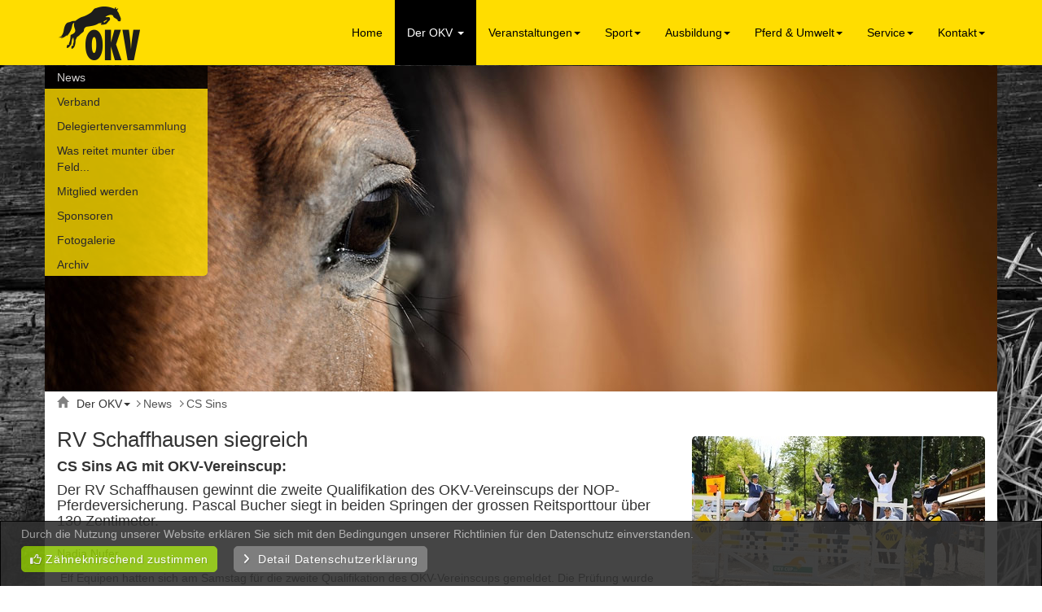

--- FILE ---
content_type: text/html
request_url: https://www.okv.ch/okv/news/detail.asp?IDinfo=1314
body_size: 24148
content:
<!DOCTYPE html>


<html lang="de">
	<head>
		<meta charset="utf-8" />    
		<meta http-equiv="X-UA-Compatible" content="IE=edge">
		<meta name="viewport" content="width=device-width, initial-scale=1">
		<meta name="robots" content="index, follow" />
		<meta name="description" content="CS Sins">
				<link rel="icon" type="image/vnd.microsoft.icon" href="../../favicon.png" />
		<link rel="shortcut icon" type="image/vnd.microsoft.icon" href="../../favicon.png" />
		<link rel="apple-touch-icon" href="../../favicon.png" /> 
		<title>CS Sins</title>
		<link href="/css/myStyle04.css" rel="stylesheet" type="text/css" >
		<link rel="stylesheet" href="../../jquery/layerslider/css/layerslider.css" type="text/css">
		
		<link rel="stylesheet" href="/files/fa6/css/all.css" type="text/css" />
		
		<link rel="stylesheet" href="../../jquery/css/jquery-ui.min.css" />
		<script type="text/javascript" src="../../jquery/jquery.min.js"></script> 
		<script type="text/javascript" src="../../jquery/jquery-ui.min.js"></script>
		<script type="text/javascript" src="../../jquery/jquery.ui.datepicker-de-CH.js"></script>
		
		<link rel="stylesheet" type="text/css" href="../../jquery/fresco/css/fresco/fresco.css" />
		<script type="text/javascript" src="../../jquery/fresco/js/fresco/fresco.js"></script>
		

		<script type="text/javascript" src="../../jquery/tipped/js/tipped.js"></script>
		<link rel="stylesheet" type="text/css" href="../../jquery/tipped/css/tipped.css" />
		<script type="text/javascript" src="../../inc/hiddenMail.js"></script>

					<!--[if lt IE 9]>
			<script type="text/javascript" src="../../jquery/lightview/js/excanvas/excanvas.js"></script>
		<![endif]-->
		<script type="text/javascript" src="../../jquery/lightview/js/spinners/spinners.min.js"></script>
		<script type="text/javascript" src="../../jquery/lightview/js/lightview/lightview.js"></script>
		<link rel="stylesheet" type="text/css" href="../../jquery/lightview/css/lightview.css" />
		

		
		<script type="text/javascript"> 	 
				 $(document).ready(function() {
				 

					  $('a.totop').hide();
					  $(window).scroll(function(){
					    var value = 200;
					    var scrolling = $(window).scrollTop();
					    if (scrolling > value) {
					      $('a.totop').fadeIn();
					    } else {
					      $('a.totop').fadeOut();
					    }
					  });
					  $('a.totop').click(function(){
					    $('html, body').animate({scrollTop:'0px'}, 600);
					    return false;
					  });
				});
				
			</script>	
			
		<script type="text/javascript">
			var maxInterval = 100;
			var curInterval = 1;
			var longInterval = 1000 * 60 * 1; //milliseconds
			$(document).ready(function(){
				objInterval = setInterval(function(){
					if (curInterval > maxInterval){
						clearInterval(objInterval);
					} else {
						$.get('../../inc/ajaxTimedRequest.asp?myPass=');
						curInterval++;
					}
				}, longInterval); 		
			});
	</script>	

			
	<link href="../../bootstrap/css/bootstrap.min.css" rel="stylesheet">
	 <script src="../../bootstrap/js/bootstrap.min.js"></script>		
	</head>
	<body>
		<div class="navbar navbar-default navbar-fixed-top" role="navigation" style="margin-top:0px; border:0px; background-color:#ffdd00; ">
    <div class="container">
        <div class="navbar-header">
            <button type="button" class="navbar-toggle" data-toggle="collapse" data-target=".navbar-menubuilder"><span class="sr-only">Toggle navigation</span>
            
					<span style="width:60px;float:left; color:#101010;">Menue</span>
					<span style="background-color:#101010;float:right;clear:right" class="icon-bar"></span>
		            <span style="background-color:#101010;float:right;clear:right" class="icon-bar"></span>
		            <span style="background-color:#101010;float:right;clear:right" class="icon-bar"></span>
	           

            </button>
            
              <a href="../../home/intro"><img style="margin-left:0px;margin-right:20px;" title="Logo Verband Ostschweizerischer Kavalliere- und Reitvereine" alt="Logo Verband Ostschweizerischer Kavalliere- und Reitvereine" src="../../images/logo-okv.png"></a>

        </div>
        <div class="collapse navbar-collapse navbar-menubuilder"  style="background-color:#ffdd00;">
        
        
        
            <ul class="nav navbar-nav navbar-right">
            
            
            <li ><a  href="../../home/intro">Home</a></li>
					<li  class="active dropdown"><a  class="dropdown-toggle" data-toggle="dropdown" role="button" aria-haspopup="true" aria-expanded="false"  href="#">Der OKV <span class="caret"></span></a><ul class="dropdown-menu">
						<li>
						
						<a  href="../../okv/news">News</a>
						</li>
						
						<li>
						
						<a  href="../../okv/verband">Verband</a>
						</li>
						
						<li>
						
						<a  href="../../okv/delegiertenversammlung">Delegiertenversammlung</a>
						</li>
						
						<li>
						
						<a  href="../../okv/wasreitet">Was reitet munter über Feld...</a>
						</li>
						
						<li>
						
						<a  href="../../okv/mitgliedschaft">Mitglied werden</a>
						</li>
						
						<li>
						
						<a  href="../../okv/sponsoren">Sponsoren</a>
						</li>
						
						<li>
						
						<a  href="../../okv/fotogalerie">Fotogalerie</a>
						</li>
						
						<li>
						
						<a  href="../../okv/archiv">Archiv</a>
						</li>
						</ul> </li><li class="dropdown"><a  class="dropdown-toggle" data-toggle="dropdown" role="button" aria-haspopup="true" aria-expanded="false"  href="#">Veranstaltungen<span class="caret"></span></a><ul class="dropdown-menu">
						<li>
						
						<a  href="../../veranstaltungen/okv">OKV</a>
						</li>
						
						<li>
						
						<a  href="../../veranstaltungen/svps">Swiss Equestrian</a>
						</li>
						
						<li>
						
						<a  href="../../veranstaltungen/interneanlaesse">Vereinsinterne Anlässe</a>
						</li>
						</ul> </li><li class="dropdown"><a  class="dropdown-toggle" data-toggle="dropdown" role="button" aria-haspopup="true" aria-expanded="false"  href="#">Sport<span class="caret"></span></a><ul class="dropdown-menu">
						<li>
						
						<a  href="../../pferdesport/meisterschaften">Meisterschaften</a>
						</li>
						
						<li>
						
						<a  href="../../pferdesport/springen">Springen</a>
						</li>
						
						<li>
						
						<a  href="../../pferdesport/dressur">Dressur</a>
						</li>
						
						<li>
						
						<a  href="../../pferdesport/fahren">Fahren</a>
						</li>
						
						<li>
						
						<a  href="../../pferdesport/concourscomplet">Concours Complet</a>
						</li>
						
						<li>
						
						<a  href="../../pferdesport/western">Western</a>
						</li>
						
						<li>
						
						<a  href="../../pferdesport/endurance">Endurance</a>
						</li>
						
						<li>
						
						<a  href="../../pferdesport/freizeit">Freizeit</a>
						</li>
						
						<li>
						
						<a  href="../../pferdesport/vierkampf">Vierkampf</a>
						</li>
						
						<li>
						
						<a  href="../../pferdesport/voltige">Voltige</a>
						</li>
						
						<li>
						
						<a  href="../../pferdesport/zucht">Pferdezucht</a>
						</li>
						</ul> </li><li class="dropdown"><a  class="dropdown-toggle" data-toggle="dropdown" role="button" aria-haspopup="true" aria-expanded="false"  href="#">Ausbildung<span class="caret"></span></a><ul class="dropdown-menu">
						<li>
						
						<a  href="../../ausbildung/kurse">Kurse</a>
						</li>
						
						<li>
						
						<a  href="../../ausbildung/sportverbaende">Kurse kantonaler Sportverbände</a>
						</li>
						
						<li>
						
						<a  href="../../ausbildung/vt-ausbildung">VT-Ausbildung</a>
						</li>
						
						<li>
						
						<a  href="../../ausbildung/j-s-kurse">Ausbildung J+S Leiter Kindersport</a>
						</li>
						
						<li>
						
						<a  href="../../ausbildung/newcomers">Newcomers</a>
						</li>
						
						<li>
						
						<a  href="../../ausbildung/reiten-lernen">Reiten lernen</a>
						</li>
						</ul> </li><li class="dropdown"><a  class="dropdown-toggle" data-toggle="dropdown" role="button" aria-haspopup="true" aria-expanded="false"  href="#">Pferd & Umwelt<span class="caret"></span></a><ul class="dropdown-menu">
						<li>
						
						<a  href="../../pferdumwelt/einleitung">Einleitung & Kontakte</a>
						</li>
						
						<li>
						
						<a  href="../../pferdumwelt/reitervereinigungen">Reitervereinigungen</a>
						</li>
						
						<li>
						
						<a  href="../../pferdumwelt/reitwegverantwortliche">Reitwegverantwortliche</a>
						</li>
						
						<li>
						
						<a  href="../../pferdumwelt/okvschilder">OKV-Schilder</a>
						</li>
						
						<li>
						
						<a  href="../../pferdumwelt/wissenswertes">Wissenswertes</a>
						</li>
						
						<li>
						
						<a  href="../../pferdumwelt/begegnungen">Begegnungen mit Pferden</a>
						</li>
						</ul> </li><li class="dropdown"><a  class="dropdown-toggle" data-toggle="dropdown" role="button" aria-haspopup="true" aria-expanded="false"  href="#">Service<span class="caret"></span></a><ul class="dropdown-menu">
						<li>
						
						<a  href="../../service/notfall">Notfälle & Krisen</a>
						</li>
						
						<li>
						
						<a  href="../../service/medien-kommunikation">Medien & Kommunikation</a>
						</li>
						
						<li>
						
						<a  href="../../service/downloads">Downloads</a>
						</li>
						
						<li>
						
						<a  href="../../service/partner">Partner</a>
						</li>
						
						<li>
						
						<a  href="../../service/interner-bereich">Interner Bereich</a>
						</li>
						</ul> </li><li class="dropdown"><a  class="dropdown-toggle" data-toggle="dropdown" role="button" aria-haspopup="true" aria-expanded="false"  href="#">Kontakt<span class="caret"></span></a><ul class="dropdown-menu">
						<li>
						
						<a  href="../../kontakt/okv">Kontakt OKV</a>
						</li>
						
						<li>
						
						<a  href="../../kontakt/vereine">Vereinsadressen</a>
						</li>
						
						<li>
						
						<a  href="../../kontakt/personen">Personen Adressbuch</a>
						</li>
						</ul> </li>

           
            </ul>
        </div>
    </div>
</div> 
		<div class="container" style="margin-top:0px;">    
			<header class="row ">
				<div class="col-md-12" style="padding:0px;">
					<div style="background-color: #000000;height:30px; padding-top:81px;" class=" trans60" >&nbsp;</div>
				</div>
	
				<div class="col-md-12" style="padding:0px;">
						<div style="background-color:#ffdd00;position:absolute; margin-left:0px;width:200px;" class="trans80 hidden-sm hidden-xs eckenrundungBottomRight">
 <ul class="nav nav-pills nav-stacked">


					<li  class="active"><a style="padding-left:15px;padding-top:4px;padding-bottom:4px;" href="../../okv/news">News</a></li>
				
				<li><a style="padding-left:15px;padding-top:4px;padding-bottom:4px;"  class="navSub" href="../../okv/verband">Verband</a></li><li><a style="padding-left:15px;padding-top:4px;padding-bottom:4px;"  class="navSub" href="../../okv/delegiertenversammlung">Delegiertenversammlung</a></li><li><a style="padding-left:15px;padding-top:4px;padding-bottom:4px;"  class="navSub" href="../../okv/wasreitet">Was reitet munter über Feld...</a></li><li><a style="padding-left:15px;padding-top:4px;padding-bottom:4px;"  class="navSub" href="../../okv/mitgliedschaft">Mitglied werden</a></li><li><a style="padding-left:15px;padding-top:4px;padding-bottom:4px;"  class="navSub" href="../../okv/sponsoren">Sponsoren</a></li><li><a style="padding-left:15px;padding-top:4px;padding-bottom:4px;"  class="navSub" href="../../okv/fotogalerie">Fotogalerie</a></li><li><a style="padding-left:15px;padding-top:4px;padding-bottom:4px;"  class="navSub" href="../../okv/archiv">Archiv</a></li>
</ul>
</div>


					 	<img alt="" src="../../images/pferdesport-reiten.jpg" class="img-responsive">
					

			   		
			   		
				</div>
			</header>			
		</div>
		
		<div class="container" style="margin-top:0px; background-color:#FFFFFF; margin-bottom:0px;">
			<div class="row">
	<div class="col-md-12" style="background-color:#ffffff; padding-top:5px;">
		
		<div style="float:left;" itemscope itemtype="http://schema.org/BreadcrumbList">
			<div style="float:left;" itemprop="itemListElement" itemscope itemtype="http://schema.org/ListItem">
				<a itemscope itemtype="http://schema.org/Thing" itemprop="item" href="../../home/intro/">
					<meta itemprop="name" content="OKV Verband Ostschweizerischer Kavallerie- und Reitvereine"/>
					<span style="float:left;color: #808080;margin-right:10px;" class="glyphicon glyphicon-home" aria-hidden="true"></span> 
				</a>
		    		<meta itemprop="position" content="1" />
		  	</div>		  	
		  		  	
  	<div style="float:left; margin-right:8px;" class="dropdown nohover" >
  	 <div  style="cursor:pointer;" class="" type="button" data-toggle="dropdown">
	Der OKV<span class="caret"></span></div>
	 <ul class="dropdown-menu" >
	
						<li  class="active"><a style="padding-left:15px;padding-top:4px;padding-bottom:4px; color:#ffffff;" href="../../okv/news/">News</a></li>
					
					<li><a style="padding-left:15px;padding-top:4px;padding-bottom:4px;color:#707070;"  class="navSub" href="../../okv/verband/">Verband</a></li><li><a style="padding-left:15px;padding-top:4px;padding-bottom:4px;color:#707070;"  class="navSub" href="../../okv/delegiertenversammlung/">Delegiertenversammlung</a></li><li><a style="padding-left:15px;padding-top:4px;padding-bottom:4px;color:#707070;"  class="navSub" href="../../okv/wasreitet/">Was reitet munter über Feld...</a></li><li><a style="padding-left:15px;padding-top:4px;padding-bottom:4px;color:#707070;"  class="navSub" href="../../okv/mitgliedschaft/">Mitglied werden</a></li><li><a style="padding-left:15px;padding-top:4px;padding-bottom:4px;color:#707070;"  class="navSub" href="../../okv/sponsoren/">Sponsoren</a></li><li><a style="padding-left:15px;padding-top:4px;padding-bottom:4px;color:#707070;"  class="navSub" href="../../okv/fotogalerie/">Fotogalerie</a></li><li><a style="padding-left:15px;padding-top:4px;padding-bottom:4px;color:#707070;"  class="navSub" href="../../okv/archiv/">Archiv</a></li>
	</ul>
  	</div>

			  	<div style="float:left;" itemprop="itemListElement" itemscope itemtype="http://schema.org/ListItem">
					<a class="btnMore" itemscope itemtype="http://schema.org/Thing" itemprop="item" href="https://www.okv.ch/okv/news/">
						<span itemprop="name">News</span>					
					</a>
					<meta itemprop="position" content="2" />
			  	</div>		
			
				<div style="float:left; margin-left:10px;" itemprop="itemListElement" itemscope itemtype="http://schema.org/ListItem">
					<a class="btnMore" itemscope itemtype="http://schema.org/Thing" itemprop="item" href="https://www.okv.ch/okv/news/detail.asp?IDinfo=1314">
						<span itemprop="name">CS Sins</span>					
					</a>
					<meta itemprop="position" content="3" />
			  	</div>
			  		
		</div>
		
	</div>
</div>
<div style="height:0px; clear:left"></div>
<div class="row">
	<article class="col-md-8">

		<h1>RV Schaffhausen siegreich</h1>

		        
			<h4><p><strong>CS Sins AG mit OKV-Vereinscup:</strong>&nbsp;</p><p>Der RV Schaffhausen gewinnt die zweite Qualifikation des OKV-Vereinscups der NOP-Pferdeversicherung. Pascal Bucher siegt in beiden Springen der grossen Reitsporttour über 130 Zentimeter.</p></h4>
			<div style="height:10px;"></div>	
		<p>Nadja Nufer<br></p><p>&nbsp;Elf Equipen hatten sich am Samstag für die zweite Qualifikation des OKV-Vereinscups gemeldet. Die Prüfung wurde wie gewohnt ausgetragen – vier Startende pro Equipe, davon ein Streichresultat. Mit der Startnummer vier gelang es dem RV Schaffhausen, sich mit null Strafpunkten an die Spitze zu setzen. Die RG Thayngen, Zweite der Zwischenranglis­te, hatte nach drei Reitern vier Punkte auf dem Konto. Die vierte Reiterin Stefanie Huber patzte auf Ultimate Sense an zwei Sprüngen und somit verliess die RG Thayngen den Parcours zwar in einer schnellen Zeit, musste sich aber die vier Punkte von Martin Mlodzinski mit Joyful Blue notieren lassen. Dieses Ergebnis reichte am Ende für den dritten Schlussrang. Als letzte Equipe ging der RC Kolbenhof an den Start. Die Zürcher hatten zweimal null und einmal zwölf Punkte auf dem Konto und waren somit nah dran, erneut eine Qualifikation für sich zu entscheiden. Aber bei Alice Giorgi und Ice Ice Baby fiel bereits beim zweiten Hindernis die Stange. Somit konnte sich der RV Schaffhausen, vertreten durch Karin Hochstrasser auf Nerado II CH, Kurt Wäckerlin mit L Camino, Alba Blatter auf Luttenbergs Sent und Sandra Luhr mit Kyrra van de Zijpe, über den Sieg freuen. «Wir sind heute ohne Erwartungen angetreten», meinte eine sichtlich erfreute Sandra Luhr, «ich denke das war unser Erfolgsrezept.» Den Ehrenplatz belegte der KV Dielsdorf/Zurzach (Valerie Buck, Katja Erdin, Nina Kehl-Zosso, Michaela Zmoos).&nbsp;</p><p>&nbsp;
</p><p><strong>Doppelsieg für Bucher in der Reitsporttour
</strong></p><p>Der Sonntag stand ganz im Zeichen der Reitsporttour. Das R 120 konnte Andreas Meier mit Camyra für sich entscheiden. Die Sieger im R 125 hiessen Fabian Styger und L. B. Darcio. In der Tour R130 dominierte Pascal Bucher mit Targa Athletic CH. Der Routinier sicherte sich in beiden Umgängen den Sieg und verwies Fabian Styger auf Guisenyi des Simes und Selina Meier mit Pandora van Olvhove auf die Ehrenplätze.
</p><p>&nbsp;Das ist der <a class='btnMore' href="https://www.okv.ch/files/info/CupWest2024Zwischenstand.pdf" target="_blank">Zwischenstand im Rayon&nbsp;West</a>.</p><p><br></p>
			<div style="height:0px; clear:left"></div>							              		
			



							
							
							</article>
								
			<div class="col-md-4" style="padding-top:30px;">					
			 	
			

					<div class="row">
					
							<div class="col-md-12 col-sm-6 col-xs-12 " style="padding-bottom:30px;" >
								<a href='../../files/Info/1314-2140-main.jpg' data-fresco-group-options="ui: 'inside'"  class='fresco'  data-fresco-caption="Siegreicher RV Schaffhausen: V. l.: Sandra Luhr mit Kyrra van de Zijpe, Karin Hochstrasser mit Nerado II CH, Kurt Wäckerlin mit L Camino und Alba Blatter mit Luttenbergs Sent. Fotos: Martina Moser"  data-fresco-group='1314'><img id="pic2140" alt="" src="../../files/Info/1314-2140-pre.jpg" class="img-responsive eckenrundung" /></a>
							</div> 							   
						</div>
							
							


		
					
					
					
						</div>
								
</div>
			



							
		<div style="height:40px;clear:left"></div>
		
		
	<a class='btnMore' href="default.asp">zurück</a>
	
			<div style="height:40px;clear:left"></div>

		</div>
				<div class="container" style="">
	<footer class="row" style="margin-top:0px;">	


			<div class="col-md-12" style="padding:0px;">
		
				<div style="min-height:140px;padding-top:15px;  background-color:#000000; overflow:hidden; padding-bottom:20px;" class="trans70 eckenrundungBottom">
			
					<div class="col-md-3 col-sm-6 col-xs-6" style="color:#ffffff;margin-top:15px;">
					
							<h4 style="margin:0px; color:#ffffff;">Interner Bereich</h4>
 							
	    
									    
					      
					       <a class="btnMoreFooter" href="../../home/intro/login.asp">Login
					
					   

			</a>
					
			
 
 
 &nbsp;

  							

 					</div>
 					
 					<div class="col-md-3 col-sm-6 col-xs-6" style="color:#ffffff;margin-top:15px;">
 					
 								<h4 style="margin:0px;color:#ffffff;">Social Media</h4> 
 								<div style="height:5px;clear:left"></div>
						<a target="_blank" title="Zur Facebookseite OKV" style="text-decoration:none; color:#ffffff;" href="https://www.facebook.com/OKV-1047036571993049"><img alt="Facebook OKV"  src="../../images/btnFacebookLink_dis.png"> Facebook</a><br>
							<div style="height:7px;clear:left"></div>
							<a target="_blank" title="Zu Instagram von OKV" style="text-decoration:none; color:#ffffff;" href="https://www.instagram.com/okv.ch/"><img alt="Facebook OKV"  src="../../images/btnInstagramLink_dis.png"> Instagram</a>
						
			
							 	

 					</div>
 					<div class="col-md-3 col-sm-6 col-xs-6" style="color:#ffffff;margin-top:15px;">
 					
 							<h4 style="margin:0px;color:#ffffff;">Kontaktmöglichkeiten</h4>
 								<a class="btnMoreFooter" href="../../kontakt/okv">OKV-Geschäftsstelle</a><br>
 								<a class="btnMoreFooter" href="../../kontakt/vereine">Vereinsadressen</a><br>
 								<a class="btnMoreFooter" href="../../kontakt/personen">Personen / Adressbuch</a>
						</div>


 					<div class="col-md-3 col-sm-6 col-xs-6" style="color:#ffffff;margin-top:15px;">
 					
 			
								<h4 style="margin:0px;color:#ffffff;">Rechtliches</h4>
							 	<a class="btnMoreFooter" href="../../home/intro/impressum.asp">Impressum</a><br>
							 	<a class="btnMoreFooter" href="../../home/intro/impressum.asp">Datenschutz</a>
							 		<div style="height:5px;clear:left"></div>

						<h4 style="margin:0px;color:#ffffff;">Newsletter</h4>
							 	<a class="btnMoreFooter" href="../../home/intro/newsletter.asp">Anmelden</a>
						

							 							
							 						
							 						

				
 					</div>

			

				</div>		
			</div>	
			<div style="float:right; margin-top:5px;color:#ffffff;">Copyright 2026 by OKV <span style="font-size:11px;">created by 
				<a class="" style="color:white;" target="_blank" href="http://jr-design.ch">jr-design.ch</a></span>
					<div style="height:30px;clear:left"></div></div>
	</footer>
	</div>	
	<a href="#" class="totop eckenrundung">nach Oben</a>	
<div id="openSecureMail" style="display:none;height:250px;width:500px;padding-left:30px; ">

		<div style="padding-top:30px; font-size:18px;">E-Mail Spamschutz</div>
		<div style="height:5px;clear:left"></div>	
		
		Bitte tragen Sie folgende Nummer in das Code-Feld ein: 
		<div style="height:5px;clear:left"></div>	
		<div style="font-size:16px;color:#dc0000">419</div>
		<div style="height:10px;clear:left"></div>	
			<div style="font-size:16px;">Code</div>
			<div style="height:5px;clear:left"></div>	
			<input id="strCode" class="form" style=" width:50px;" />
			<div id="errormsg">&nbsp;</div>
			<br />	
			<input onclick="checkCode();" value="Senden" class="btnGoToGrey" type="submit" style="cursor:pointer; width:110px; text-align:center;" />
			
			<script type="text/javascript">
				function checkCode(){
					$.get('../../inc/ajaxCheckCode.asp?strCode=' + $('#strCode').val() + '&strCheckCode=419', function(strLink) {
						if (strLink == "NOK") {
							$("#errormsg").text("Achtung: Code falsch");
						} else {
							Lightview.hide();
							getEmails(strLink);  
						}
					});			
				}
			</script>
</div>
	
	<script type="text/javascript">
	function fncClickDSGok() {
	//alert(jQuery.fn.jquery);
		$('#DSGbanner').hide('slow');
		//$('#DSGbanner').hide('drop', { direction: 'down' }, 'slow');
		$.get( "../../inc/ajaxDSG.asp");
	}
</script>
	

		<div id="DSGbanner" class="trans90" style="display: block;
			z-index: 100;
			position: fixed;
			bottom: 0px;
			min-height: 80px;
			padding: 5px;
			margin: 0;
			width: 100%;
			color: #555;
			border: 1px solid black;
			border-bottom: none;
			background:  #303030;
			color:#aaaaaa;
		
		">
		<div style="float:left; margin-right:20px; margin-left:20px;">Durch die Nutzung unserer Website erklären Sie sich mit den Bedingungen unserer Richtlinien für den Datenschutz einverstanden.</div> 
			<div style="height:5px;clear:left"></div>	
			<button class="btnGoToGreen eckenrundung" style="cursor:pointer; margin-left:20px; float:left;" onclick='fncClickDSGok()'><i class="far fa-thumbs-up"></i> Zähneknirschend zustimmen</button> <a  style="margin-left:20px; float:left" class="btnGoToGrey eckenrundung"  href="/datenschutz"><i class="fas fa-angle-right"></i>&nbsp; Detail Datenschutzerklärung</a> 
		</div>
		
	</body>
</html>


--- FILE ---
content_type: text/css
request_url: https://www.okv.ch/css/myStyle04.css
body_size: 23509
content:

		html{	
			margin:0px;
			background: url(../images/bg_home.jpg) no-repeat center center fixed; 
			-webkit-background-size: cover;
		  -moz-background-size: cover;
		  -o-background-size: cover;
		  background-size: cover;

		}

		@media screen and (min-width: 700px) {
			html{
			background-color:#FFDD00;	
				margin:0px;
				background: url(../images/bg_home.jpg) no-repeat center center fixed; 
				-webkit-background-size: cover;
			  -moz-background-size: cover;
			  -o-background-size: cover;
			  background-size: cover;
	
				
			}
		}

@media only screen and (min-width : 768px) {
    .dropdown:hover .dropdown-menu {
        display: block;
    }
}


.navSub:hover {
	color:#ffffff;
	
}

/* Style für top Link mit jquery */

 a.totop { position:fixed; right:20px; bottom:20px;font-size:14px; color:#ffffff; background-color: #ffdd00; padding:5px;box-shadow: 0 1px 3px rgba(0,0,0,0.12), 0 1px 2px rgba(0,0,0,0.24); }
a:active, a:focus {
	outline:none;

}

a.totop:hover {
color:black;
text-decoration:none;
}


.btnMore,a.btnMore,a.btnMore:link,a.btnMore:visited
{
color:#555555;

background-image:url('../images/btnMore.png');
background-repeat:no-repeat;
text-align:left;
padding-left:8px;
text-decoration:none;
}

.btnMore,a.btnMore:hover,a.btnMore:active
{
background-image:url('../images/btnMoreYellow.png');
color:#ffdd00;
}




.btnFAHover
{
	color:#ff6600;	
}

.btnFAHover:hover
{
	color: #8AC007;	
	text-decoration:none;
}


.btnFAHoverGrey
{
	color:#555555;	
}

.btnFAHoverGrey:hover
{
	color: #8AC007;	
	text-decoration:none;
}

.btnFAHoverGreen
{
	color:#8AC007;	
}

.btnFAHoverGreen:hover
{
	color: #ff6600;	
	text-decoration:none;
}


.btnFAHoverBlue
{
	color: #0097F7;	
}

.btnFAHoverBlue:hover
{
	color: #ff6600;	
	text-decoration:none;
}


.btnFAHoverRed
{
	color: #dc0000;	
}

.btnFAHoverRed:hover
{
	color: #ff6600;	
	text-decoration:none;
}

.btnFAHoverPurple
{
	color:  #951B81;	
}

.btnFAHoverPurple:hover
{
	color:  #CC0099;	
	text-decoration:none;
}












.btnIcoEdit,a.btnIcoEdit,a.btnIcoEdit:link,a.btnIcoEdit:visited
{
color:#f75f00;

background-image:url('../images/btnIcoEdit.png');
background-repeat:no-repeat;
text-align:left;
padding-left:29px;
padding-top:5px;


text-decoration:none;
}

.btnIcoEdit,a.btnIcoEdit:hover,a.btnIcoEdit:active
{
background-image:url('../images/btnIcoEdit.png');
color: #dc0000;
}





a.btnPDF,a.btnPDF:link,a.btnPDF:visited
		{
		
	
		background-image:url('../images/btnPDF.gif');
		background-repeat:no-repeat;
		text-align:left;
		padding-left:20px;
		padding-top:0px;
		
		text-decoration:none;
		margin-left:1px;
		 
		}

		a.btnPDF:hover,a.btnPDF:active
		{
		background-image:url('../images/btnPDF.gif');
			color:#007DC9;
			
			

		}






a.btnCSV,a.btnCSV:link,a.btnCSV:visited
		{
		
	
		background-image:url('../images/btnCSV.gif');
		background-repeat:no-repeat;
		text-align:left;
		padding-left:20px;
		padding-top:2px;
		
		text-decoration:none;
		margin-left:1px;
		 
		}

		a.btnCSV:hover,a.btnCSV:active
		{
		background-image:url('../images/btnCSV.gif');
			color:#007DC9;
		}
















.btnMoreFooter,a.btnMoreFooter,a.btnMoreFooter:link,a.btnMoreFooter:visited
{
color:#ffffff;

background-image:url('../images/btnMore.png');
background-repeat:no-repeat;
text-align:left;
padding-left:8px;
text-decoration:none;
}

.btnMoreFooter,a.btnMoreFooter:hover,a.btnMoreFooter:active
{
background-image:url('../images/btnMoreYellow.png');
color:#ffdd00;
}



		.Ldot
	{
	height:1px;
	 background-image:url('../images/dots_x.gif');
	 background-repeat:repeat-x;
	clear:left;
	}

		.LGrey
	{
	height:1px;
	background-color:#555555;
	clear:left;
	margin-bottom:5px;
	}

	.LOrange
	{
	height:1px;
	background-color:#FF9900;
	clear:left;
	margin-bottom:5px;
	display:block;
	}

.LGreen
		{
		height:1px;
		background-color: #99CC00;
		clear:left;
		margin-bottom:5px;
		}
.LGreyBright
		{
		height:1px;
		background-color: #DEE2E6;
		clear:left;
		margin-bottom:5px;
		}
.LRed
		{
		height:1px;
		background-color:#dc0000;
		clear:left;
		margin-bottom:5px;
		}

.LBlue
		{
		height:1px;
		background-color:#32ABF9;
		clear:left;
		margin-bottom:5px;
		}

.eckenrundungTopLeft { 
 -moz-border-radius:5px 0px 0px 0px; /* Firefox */
 -webkit-border-radius:5px 0px 0px 0px; /* Chrome, Safari */
 -khtml-border-radius:5px 0px 0px 0px; /* Konqueror */
 border-radius:5px 0px 0px 0px; /* CSS3 */

 } 

.eckenrundungTopRight { 
 -moz-border-radius:0px 5px 0px 0px; /* Firefox */
 -webkit-border-radius:0px 5px 0px 0px; /* Chrome, Safari */
 -khtml-border-radius:0px 5px 0px 0px; /* Konqueror */
 border-radius:0px 5px 0px 0px; /* CSS3 */
 } 


.eckenrundungBottomLeft { 
 -moz-border-radius:0px 0px 0px 5px; /* Firefox */
 -webkit-border-radius:0px 0px 0px 5px; /* Chrome, Safari */
 -khtml-border-radius:0px 0px 0px 5px; /* Konqueror */
 border-radius:0px 0px 0px 5px; /* CSS3 */

 } 

.eckenrundungBottomRight { 
 -moz-border-radius:0px 0px 5px 0px; /* Firefox */
 -webkit-border-radius:0px 0px 5px 0px; /* Chrome, Safari */
 -khtml-border-radius:0px 0px 5px 0px; /* Konqueror */
 border-radius:0px 0px 5px 0px; /* CSS3 */

 } 




.eckenrundungTop { 
 -moz-border-radius:5px 5px 0px 0px; /* Firefox */
 -webkit-border-radius:5px 5px 0px 0px; /* Chrome, Safari */
 -khtml-border-radius:5px 5px 0px 0px; /* Konqueror */
 border-radius:5px 5px 0px 0px; /* CSS3 */

 } 


.eckenrundungBottom { 
 -moz-border-radius:0px 0px 5px 5px; /* Firefox */
 -webkit-border-radius:0px 0px 5px 5px; /* Chrome, Safari */
 -khtml-border-radius:0px 0px 5px 5px; /* Konqueror */
 border-radius:0px 0px 5px 5px; /* CSS3 */

 } 



.eckenrundungBottomAndRight { 
 -moz-border-radius:0px 5px 5px 5px; /* Firefox */
 -webkit-border-radius:0px 5px 5px 5px; /* Chrome, Safari */
 -khtml-border-radius:0px 5px 5px 5px; /* Konqueror */
 border-radius:0px 5px 5px 5px; /* CSS3 */

 } 


.eckenrundungDiagonal { 
 -moz-border-radius:5px 0px 5px 0px; /* Firefox */
 -webkit-border-radius:5px 0px 5px 0px; /* Chrome, Safari */
 -khtml-border-radius:5px 0px 5px 0px; /* Konqueror */
 border-radius:5px 0px 5px 0px; /* CSS3 */

 } 


.eckenrundung { 
 -moz-border-radius:5px 5px 5px 5px; /* Firefox */
 -webkit-border-radius:5px 5px 5px 5px; /* Chrome, Safari */
 -khtml-border-radius:5px 5px 5px 5px; /* Konqueror */
 border-radius:5px 5px 5px 5px; /* CSS3 */

 } 
	

/* transparent */
.trans40 {
    opacity: .4;
    filter: alpha(opacity=40);
    -moz-opacity: .4;
    -webkit-opacity: 0.4; 
	-khtml-opacity:0.4;
	-o-opacity:0.4;
	filter:Aplha(opacity=40);
}
.trans50 {
    opacity: .5;
    filter: alpha(opacity=50);
    -moz-opacity: .5;
    -webkit-opacity: 0.5; 
	-khtml-opacity:0.5;
	-o-opacity:0.5;
	filter:Aplha(opacity=50);
}
.trans60 {
    opacity: .6;
    filter: alpha(opacity=60);
    -moz-opacity: .6;
    -webkit-opacity: 0.6; 
	-khtml-opacity:0.6;
	-o-opacity:0.6;
	filter:Aplha(opacity=60);
}

.trans70 {
    opacity: .7;
    filter: alpha(opacity=70);
    -moz-opacity: .7;
    -webkit-opacity: 0.7; 
	-khtml-opacity:0.7;
	-o-opacity:0.7;
	filter:Aplha(opacity=70);
}


.trans80 {
    opacity: .8;
    filter: alpha(opacity=80);
    -moz-opacity: .8;
    -webkit-opacity: 0.8; 
	-khtml-opacity:0.8;
	-o-opacity:0.8;
	filter:Aplha(opacity=80);
    }
    
.trans90 {
    opacity: .9;
    filter: alpha(opacity=90);
    -moz-opacity: .9;
    -webkit-opacity: 0.9; 
	-khtml-opacity:0.9;
	-o-opacity:0.9;
	filter:Aplha(opacity=90);
    }











.btnGoTo,a.btnGoTo, a.btnGoTo:link, a.btnGoTo:visited {
background-image:url('../images/btnNextRight.png');
background-repeat:no-repeat;
    font-family:Arial, Helvetica, sans-serif;
    display:inline-block;
    color:#FFFFFF;
    background-color: #8AC007;
    font-size:15px;
    text-align:center;
    padding-left:25px;
    padding-right:10px;
    padding-top:5px;
    padding-bottom:5px;
    text-decoration:none;
    margin-left:0;
    margin-top:0px;
    margin-bottom:5px;
    border:1px solid #8AC007;
    white-space:nowrap;
    box-shadow: 0 1px 3px rgba(0,0,0,0.12), 0 1px 2px rgba(0,0,0,0.24);
     transition: background .3s ease-in-out;
     cursor:pointer;

}

.btnGoTo:hover,a.btnGoTo:hover {
    background-color:#ffffff;
    color:#8AC007;
 background-image:url('../images/btnNextRightOn.png');
background-repeat:no-repeat;



}


.btnGoToDis,a.btnGoToDis, a.btnGoToDis:link, a.btnGoToDis:visited {
background-image:url('../images/btnNextRight.png');
background-repeat:no-repeat;
    font-family:Arial, Helvetica, sans-serif;
    display:inline-block;
    color:#505050;
    background-color: #cccccc;
    font-size:15px;
    text-align:center;
    padding-left:25px;
    padding-right:10px;
    padding-top:5px;
    padding-bottom:5px;
    text-decoration:none;
    margin-left:0;
    margin-top:0px;
    margin-bottom:5px;
    border:1px solid #808080;
    white-space:nowrap;
    box-shadow: 0 1px 3px rgba(0,0,0,0.12), 0 1px 2px rgba(0,0,0,0.24);
     transition: background .3s ease-in-out;
     cursor:pointer;

}

.btnGoToDis:hover,a.btnGoToDis:hover {
 



}




.btnGoToCancel,a.btnGoToCancel, a.btnGoToCancel:link, a.btnGoToCancel:visited {
	background-image:url('../images/iconCancelWhite.png');
	background-repeat:no-repeat;
    font-family:Arial, Helvetica, sans-serif;
    display:inline-block;
    color:#FFFFFF;
    background-color: #dc0000;
    font-size:15px;
    text-align:center;
    padding-left:25px;
    padding-right:10px;
    padding-top:5px;
    padding-bottom:5px;
    text-decoration:none;
    margin-left:0;
    margin-top:0px;
    margin-bottom:5px;
    border:1px solid #ff6600;
    white-space:nowrap;
    box-shadow: 0 1px 3px rgba(0,0,0,0.12), 0 1px 2px rgba(0,0,0,0.24);
     transition: background .3s ease-in-out;
     cursor:pointer;

}

.btnGoToCancel:hover,a.btnGoToCancel:hover {
    background-color:#ffffff;
    color:#dc0000;
 background-image:url('../images/iconCancelRed.png');
background-repeat:no-repeat;



}





.btnGoToNext,a.btnGoToNext, a.btnGoToNext:link, a.btnGoToNext:visited {
	background-image:url('../images/btnNextRight.png');
	background-repeat:no-repeat;
    font-family:Arial, Helvetica, sans-serif;
    display:inline-block;
    color:#FFFFFF;
    background-color: #8AC007;
    font-size:15px;
    text-align:center;
    padding-left:25px;
    padding-right:10px;
    padding-top:5px;
    padding-bottom:5px;
    text-decoration:none;
    margin-left:0;
    margin-top:0px;
    margin-bottom:5px;
    border:1px solid #8AC007;
    white-space:nowrap;
    box-shadow: 0 1px 3px rgba(0,0,0,0.12), 0 1px 2px rgba(0,0,0,0.24);
     transition: background .3s ease-in-out;
     cursor:pointer;

}

.btnGoToNext:hover,a.btnGoToNext:hover {
    background-color:#ffffff;
    color:#8AC007;
 background-image:url('../images/btnNextRightOn.png');
background-repeat:no-repeat;



}


.divInfoGreen{
	 background-color:#99CC00;
	 color:#FFFFFF;
	 padding:10px;
	 margin-bottom:15px;
}

.divInfoOrange{
	 background-color: #FF9900;
	 color:#FFFFFF;
	 padding:10px;
	 margin-bottom:15px;
}

.divInfoRed{
	 background-color: #dc0000;
	 color:#FFFFFF;
	 padding:10px;
	 margin-bottom:15px;
}

.divInfoGrey{
	 background-color: #f1f1f1;
	 padding:10px;
	 margin-bottom:15px;
}

.divInfoBlue{
	 background-color: #32ABF9;
	 color:#FFFFFF;
	 padding:10px;
	 margin-bottom:15px;
}


#result{
	margin-left:5px;
}

#resultEMail{
	margin-left:5px;
}

#register .short{
	color:#DC0000;
}

#register .weak{
	color:#FF6600;
}

#register .fair{
	color: #0099FF;
}

#register .good{
	color: #99CC00  ;
}

#register .strong{
	color: #33CC33;
}

#register .verystrong{
	color: #CC00FF;
}

#register .nomail{
	color:#DC0000;
}

#register .nok{
	color:#FF6600;
}

#register .ok{
	color: #99CC00;
}

 



				
				
/* new Photobank start */

	a.navPBStart,a.navPBStart:link,a.navPBStart:visited
		{
		display:block;
		background-image:url('../images/btnPBStart.png');
		padding-top:0px;
		width:40px;
		height:40px;
		float:left;
		}
		
		a.navPBStart:hover,a.navPBStart:active
		{
		background-image:url('../images/btnPBStartOn.png');
		}
		
		
		a.navPBStartOn,a.navPBStartOn:link,a.navPBStartOn:visited
		{
		display:block;
		background-image:url('../images/btnPBStartOn.png');
		width:40px;
		height:40px;
		float:left;
		
		}
		a.navPBStartOn:hover,a.navPBStartOn:active,		{
		background-image:url('../images/btnPBStartOn.png');
		}






/* new Photobank links */

	a.navPBLinks,a.navPBLinks:link,a.navPBLinks:visited
		{
		display:block;
		background-image:url('../images/btnPBLinks.png');
		padding-top:0px;
		width:40px;
		height:40px;
			float:left;
		}
		
		a.navPBLinks:hover,a.navPBLinks:active
		{
		background-image:url('../images/btnPBLinksOn.png');
		}
		
		
		a.navPBLinksOn,a.navPBLinksOn:link,a.navPBLinksOn:visited
		{
		display:block;
		background-image:url('../images/btnPBLinksOn.png');
		width:40px;
		height:40px;
			float:left;
		
		}
		a.navPBLinksOn:hover,a.navPBLinksOn:active,		{
		background-image:url('../images/btnPBLinksOn.png');
		}





/* new Photobank rechts */

	a.navPBRechts,a.navPBRechts:link,a.navPBRechts:visited
		{
		display:block;
		background-image:url('../images/btnPBRechts.png');
		padding-top:0px;
		width:40px;
		height:40px;
		}
		
		a.navPBRechts:hover,a.navPBRechts:active
		{
		background-image:url('../images/btnPBRechtsOn.png');
		}
		
		
		a.navPBRechtsOn,a.navPBRechtsOn:link,a.navPBRechtsOn:visited
		{
		display:block;
		background-image:url('../images/btnPBRechtsOn.png');
		width:40px;
		height:40px;
		
		}
		a.navPBRechtsOn:hover,a.navPBRechtsOn:active,		{
		background-image:url('../images/btnPBRechtsOn.png');
		}
		

/* new Photobank ende */

	a.navPBEnde,a.navPBEnde:link,a.navPBEnde:visited
		{
		display:block;
		background-image:url('../images/btnPBEnde.png');
		padding-top:0px;
		width:40px;
		height:40px;
		}
		
		a.navPBEnde:hover,a.navPBEnde:active
		{
		background-image:url('../images/btnPBEndeOn.png');
		}
		
		
		a.navPBEndeOn,a.navPBEndeOn:link,a.navPBEndeOn:visited
		{
		display:block;
		background-image:url('../images/btnPBEndeOn.png');
		width:40px;
		height:40px;
		
		}
		a.navPBEndeOn:hover,a.navPBEndeOn:active,		{
		background-image:url('../images/btnPBEndeOn.png');
		}


/* new Photobank 3x3 */

	a.navPB3x3,a.navPB3x3:link,a.navPB3x3:visited
		{
		display:block;
		background-image:url('../images/btnPB3x3.png');
		padding-top:0px;
		width:40px;
		height:40px;
		}
		
		a.navPB3x3:hover,a.navPB3x3:active
		{
		background-image:url('../images/btnPB3x3On.png');
		}
		
		
		a.navPB3x3On,a.navPB3x3On:link,a.navPB3x3On:visited
		{
		display:block;
		background-image:url('../images/btnPB3x3On.png');
		width:40px;
		height:40px;
		
		}
		a.navPB3x3On:hover,a.navPB3x3On:active,		{
		background-image:url('../images/btnPB3x3On.png');
		}


/* new Photobank 4x4 */

	a.navPB4x4,a.navPB4x4:link,a.navPB4x4:visited
		{
		display:block;
		background-image:url('../images/btnPB4x4.png');
		padding-top:0px;
		width:40px;
		height:40px;
		}
		
		a.navPB4x4:hover,a.navPB4x4:active
		{
		background-image:url('../images/btnPB4x4On.png');
		}
		
		
		a.navPB4x4On,a.navPB4x4On:link,a.navPB4x4On:visited
		{
		display:block;
		background-image:url('../images/btnPB4x4On.png');
		width:40px;
		height:40px;
		
		}
		a.navPB4x4On:hover,a.navPB4x4On:active,		{
		background-image:url('../images/btnPB4x4On.png');
		}


/* new Photobank 5x4 */

	a.navPB5x4,a.navPB5x4:link,a.navPB5x4:visited
		{
		display:block;
		background-image:url('../images/btnPB5x4.png');
		padding-top:0px;
		width:40px;
		height:40px;
		}
		
		a.navPB5x4:hover,a.navPB5x4:active
		{
		background-image:url('../images/btnPB5x4On.png');
		}
		
		
		a.navPB5x4On,a.navPB5x4On:link,a.navPB5x4On:visited
		{
		display:block;
		background-image:url('../images/btnPB5x4On.png');
		width:40px;
		height:40px;
		
		}
		a.navPB5x4On:hover,a.navPB5x4On:active,		{
		background-image:url('../images/btnPB5x4On.png');
		}



/* new Photobank overview */

	a.navPBOverview,a.navPBOverview:link,a.navPBOverview:visited
		{
		display:block;
		background-image:url('../images/btnPBOverview.png');
		padding-top:0px;
		width:40px;
		height:40px;
		}
		
		a.navPBOverview:hover,a.navPBOverview:active
		{
		background-image:url('../images/btnPBOverviewOn.png');
		}
		
		
		a.navPBOverviewOn,a.navPBOverviewOn:link,a.navPBOverviewOn:visited
		{
		display:block;
		background-image:url('../images/btnPBOverviewOn.png');
		width:40px;
		height:40px;
		
		}
		a.navPBOverviewOn:hover,a.navPBOverviewOn:active,		{
		background-image:url('../images/btnPBOverviewOn.png');
		}


/* new Photobank zoomklein */

	a.navPBZoomKlein,a.navPBZoomKlein:link,a.navPBZoomKlein:visited
		{
		display:block;
		background-image:url('../images/btnPBKlein.png');
		padding-top:0px;
		width:40px;
		height:40px;
		}
		
		a.navPBZoomKlein:hover,a.navPBZoomKlein:active
		{
		background-image:url('../images/btnPBKleinOn.png');
		}
		
		
		a.navPBZoomKleinOn,a.navPBZoomKleinOn:link,a.navPBZoomKleinOn:visited
		{
		display:block;
		background-image:url('../images/btnPBKleinOn.png');
		width:40px;
		height:40px;
		
		}
		a.navPBZoomKleinOn:hover,a.navPBZoomKleinOn:active,		{
		background-image:url('../images/btnPBKleinOn.png');
		}



/* new Photobank zoomgross */

	a.navPBZoomGross,a.navPBZoomGross:link,a.navPBZoomGross:visited
		{
		display:block;
		background-image:url('../images/btnPBGross.png');
		padding-top:0px;
		width:40px;
		height:40px;
		}
		
		a.navPBZoomGross:hover,a.navPBZoomGross:active
		{
		background-image:url('../images/btnPBGrossOn.png');
		}
		
		
		a.navPBZoomGrossOn,a.navPBZoomGrossOn:link,a.navPBZoomGrossOn:visited
		{
		display:block;
		background-image:url('../images/btnPBGrossOn.png');
		width:40px;
		height:40px;
		
		}
		a.navPBZoomGrossOn:hover,a.navPBZoomGrossOn:active,		{
		background-image:url('../images/btnPBGrossOn.png');
		}









/* Photobank Navigation */
		
		a.btnPBSeitenPaging,a.btnPBSeitenPaging:link,a.btnPBSeitenPaging:visited		{
		display:block;
		color:#dddddd;
		width:25px;
		height:25px;
		font-size:16px;
		text-align:center;
		text-decoration:none;
		float: left;
		
			
		}
		
		a.btnPBSeitenPaging:hover,a.btnPBSeitenPaging:active
				{
		color:#ff9933;
		}
		
		
		
		a.btnPBSeitenPagingOn,a.btnPBSeitenPagingOn:link,a.btnPBSeitenPagingOn:visited		{
		display:block;
		color:#ff9933;
		width:25px;
		height:25px;
		font-size:16px;
		text-align:center;
		text-decoration:none;
		float: left;
		
			
		}
		
		a.btnPBSeitenPagingOn:hover,a.btnPBSeitenPagingOn:active
				{
		color:#ff9933;
				}









/* Photobank a text download */
		
		a.btnPBAText,a.btnPBAText:link,a.btnPBAText:visited		{
		display:block;
		color:#dddddd;
		font-size:12px;
		text-decoration:none;
		float: left;
		
			
		}
		
		a.btnPBAText:hover,a.btnPBAText:active
				{
		color:#ff9933;
		}
		
		
		
		td.btnPBATextOn,a.btnPBATextOn,a.btnPBATextOn:link,a.btnPBATextOn:visited		{
		display:block;
		color:#ff9933;
		font-size:12px;
		text-decoration:none;
		float: left;
		
			
		}
		
		a.btnPBATextOn:hover,a.btnPBATextOn:active
				{
		color:#ff9933;
				}




/* END ALL NEW Photobank */

.btnGoToGreen,a.btnGoToGreen, a.btnGoToGreen:link, a.btnGoToGreen:visited {
    display:inline-block;
    color:#FFFFFF;
    background-color: #8AC007;  
    letter-spacing:0.5pt;

	text-align:center;
    padding-left:10px;
    padding-right:10px;
    padding-top:5px;
    padding-bottom:5px;
    text-decoration:none;
    margin:0;
    border:1px solid #8AC007;
    white-space:nowrap;
    transition: background .3s ease-in-out;
    cursor:pointer;
    text-shadow: 1px 1px 1px rgba(0,0,0,0.2);


}

.btnGoToGreen:hover,a.btnGoToGreen:hover {
    background-color:#ffffff;
    color:#8AC007;

}






.btnGoToRed,a.btnGoToRed, a.btnGoToRed:link, a.btnGoToRed:visited {
    display:inline-block;
    color:#FFFFFF;
    background-color: #dc0000;  
    letter-spacing:0.5pt;

	text-align:center;
    padding-left:10px;
    padding-right:10px;
    padding-top:5px;
    padding-bottom:5px;
    text-decoration:none;
    margin:0;
    border:1px solid #dc0000;
    white-space:nowrap;
    transition: background .3s ease-in-out;
    cursor:pointer;
    text-shadow: 1px 1px 1px rgba(0,0,0,0.2);


}

.btnGoToRed:hover,a.btnGoToRed:hover {
    background-color:#ffffff;
    color:#dc0000;

}



.btnGoToGrey,a.btnGoToGrey, a.btnGoToGrey:link, a.btnGoToGrey:visited {
    display:inline-block;
    color:#FFFFFF;
    background-color: #707070;  
    letter-spacing:0.5pt;

	text-align:center;
    padding-left:10px;
    padding-right:10px;
    padding-top:5px;
    padding-bottom:5px;
    text-decoration:none;
    margin:0;
    border:1px solid #707070;
    white-space:nowrap;
    transition: background .3s ease-in-out;
    cursor:pointer;
	text-shadow: 1px 1px 1px rgba(0,0,0,0.2);
}

.btnGoToGrey:hover,a.btnGoToGrey:hover {
    background-color:#ffffff;
    color:#707070;

}

.btnGoToOrange,a.btnGoToOrange, a.btnGoToOrange:link, a.btnGoToOrange:visited {
    display:inline-block;
    color:#FFFFFF;
    background-color: #FF9900;  
    letter-spacing:0.5pt;

	text-align:center;
    text-decoration:none;
    padding-left:10px;
    padding-right:10px;
    padding-top:5px;
    padding-bottom:5px;
    border:1px solid #FF9900;
    white-space:nowrap;
    transition: background .3s ease-in-out;
    cursor:pointer;
    text-shadow: 1px 1px 1px rgba(0,0,0,0.2);


}

.btnGoToOrange:hover,a.btnGoToOrange:hover {
    background-color:#ffffff;
    color:#FF9900;

}


.btnGoToBlue,a.btnGoToBlue, a.btnGoToBlue:link, a.btnGoToBlue:visited {
    display:inline-block;
    color:#FFFFFF;
    background-color: #3FA3DC;  
    letter-spacing:0.5pt;

	text-align:center;
    padding-left:10px;
    padding-right:10px;
    padding-top:5px;
    padding-bottom:5px;
    text-decoration:none;
    margin:0;
    border:1px solid #3FA3DC;
    white-space:nowrap;
    transition: background .3s ease-in-out;
    cursor:pointer;
	text-shadow: 1px 1px 1px rgba(0,0,0,0.2);

}

.btnGoToBlue:hover,a.btnGoToBlue:hover {
    background-color:#ffffff;
    color:#3FA3DC;

}


			    
.btnGoToPink,a.btnGoToPink, a.btnGoToPink:link, a.btnGoToPink:visited {
    display:inline-block;
    color:#FFFFFF;
    background-color: #FF428D;  
    letter-spacing:0.5pt;

	text-align:center;
    padding-left:10px;
    padding-right:10px;
    padding-top:5px;
    padding-bottom:5px;
    text-decoration:none;
    margin:0;
    border:1px solid #FF428D;
    white-space:nowrap;
    transition: background .3s ease-in-out;
    cursor:pointer;
    text-shadow: 1px 1px 1px rgba(0,0,0,0.2);


}

.btnGoToPink:hover,a.btnGoToPink:hover {
    background-color:#ffffff;
    color:#FF428D;

}




/* jquery datepicker schriftgrösse */
div.ui-datepicker{ 
 font-size:13px;
 color:#222222;


 }
.ui-datepicker .ui-datepicker-title select {
    color: #222222;
}

.date-form { margin: 10px; }
label.control-label span { cursor: pointer; }



--- FILE ---
content_type: text/css
request_url: https://www.okv.ch/jquery/lightview/css/lightview.css
body_size: 12232
content:
.lv_overlay,.lv_skin{width:100%;height:100%}.lv_button_inner_previous_overlay,.lv_skin{float:left}.lv_thumbnails,.lv_window{-webkit-tap-highlight-color:transparent}.lv_window{position:absolute;top:50%;left:50%;padding:0;overflow:hidden;text-align:left}.lv_controls_top,.lv_controls_top [class^=lv_],.lv_controls_top_close,.lv_controls_top_close [class^=lv_],.lv_overlay,.lv_overlay [class^=lv_],.lv_thumbnails,.lv_thumbnails [class^=lv_],.lv_window,.lv_window [class^=lv_]{-moz-box-sizing:content-box;-webkit-box-sizing:content-box;box-sizing:content-box}.lv_controls_top,.lv_controls_top_close,.lv_thumbnails,.lv_thumbnails_top_close,.lv_window{z-index:100000}.lv_skin{position:relative;overflow:visible}.lv_bubble,.lv_shadow{position:absolute}.lv_bubble *{display:inline;position:relative;float:left;z-index:none}.lv_skin *{margin:0;padding:0}.lv_overlay{position:fixed;top:0;left:0;z-index:99999}.lv_spinner_wrapper{position:absolute;top:50%;left:50%;cursor:pointer}.lv_inner_previous_next_overlays{position:absolute;top:0;left:0;width:100%;height:100%;padding:0;margin:0;overflow:hidden;zoom:1;background:url(skins/blank.gif)}.lv_inner_previous_next_overlays *{padding:0;margin:0}.lv_inner_previous_next_overlays .lv_button{position:relative;height:100%;width:49%;background:url(skins/blank.gif);zoom:1;cursor:pointer}.lv_button_inner_next_overlay{float:right}.lv_title_caption{position:absolute;font:11px/18px "Lucida Sans","Lucida Sans Unicode","Lucida Grande",Tahoma,Arial,sans-serif;color:#eaeaea}.lv_controls_top .lv_icon,.lv_slider{font-family:"Lucida Sans","Lucida Grande",Tahoma,sans-serif}.lv_title_caption_slider{position:relative;float:left;overflow-y:hidden}.lv_title_caption_slide{position:relative;float:left;top:0;left:0;padding:15px 0 7px}.lv_title{font-weight:700}.lv_caption,.lv_title{float:left;clear:both}.lv_update_queue{position:absolute;top:-15000px;left:-15000px;width:5000px;height:5000px;visibility:hidden}.lv_update_queue .lv_content,.lv_update_queue .lv_window{position:relative;overflow:visible;float:left;top:auto;left:auto;width:100%}.lv_content .lv_content_wrapper{float:left;clear:both;position:relative}.lv_update_queue .lv_content_wrapper{position:absolute;top:0;left:0}.lv_content_wrapper canvas{float:left;zoom:1}.lv_content{position:absolute;padding:0;margin:0;overflow:auto;background:url(skins/blank.gif)}.lv_measure_element{position:relative;float:left;clear:both}.lv_content_canvas,.lv_content_flash,.lv_content_html,.lv_content_iframe,.lv_content_image,.lv_content_object{float:left;border:0;clear:both;padding:0;margin:0;background:0 0}.lv_blank_background,.lv_content{background-image:url(skins/blank.gif)}.lv_button_top_close,.lv_controls_top .lv_icon,.lv_controls_top_close_button,.lv_side_button_next,.lv_side_button_previous{background-image:url(skins/light/sprite.png);background-repeat:no-repeat}.lv_side_buttons_underneath{position:absolute;top:50%;left:50%;clear:both;width:100%;padding:0;height:67px;margin-top:-34px}.lv_side_buttons_underneath *{padding:0;margin:0}.lv_side_buttons_underneath .lv_side_left{float:left}.lv_side_buttons_underneath .lv_side_right{float:right}.lv_side,.lv_side_button{height:37px;width:41px;position:absolute}.lv_side{position:relative;overflow:hidden;padding:15px 0;cursor:pointer}.lv_side_left{margin-left:-41px}.lv_side_right{margin-right:-41px}.lv_side_button{height:31px;width:41px;cursor:pointer}.lv_side_button_previous{margin-left:0;background-position:0 -33px}.lv_side_button_previous:hover,.lv_side_left .lv_side_button_out{background-position:0 -64px}.lv_side_button_next{margin-left:0;background-position:-41px -33px}.lv_side_button_next:hover,.lv_side_right .lv_side_button_out{background-position:-41px -64px}.lv_side_buttons_underneath .lv_side_button_out{margin-left:0}.lv_side_buttons_underneath .lv_side_left_disabled .lv_side_button,.lv_side_buttons_underneath .lv_side_left_disabled:hover .lv_side_button{background-position:0 -95px}.lv_button_top_close{width:33px;height:33px;position:absolute;cursor:pointer;background-position:0 0;top:17px}.lv_button_top_close:hover{background-position:-33px 0}.lv_controls_top{position:fixed;top:0;left:50%;width:126px;margin-left:-63px;height:63px;overflow:hidden}.lv_controls_top_with_slideshow{width:147px;margin-left:-74px}.lv_controls_top .lv_top_middle{width:100%;height:33px;margin-top:15px;float:left;position:relative}.lv_controls_top .lv_icon,.lv_controls_top .lv_top_button{height:100%;float:left;position:relative}.lv_controls_top .lv_icon{width:100%;cursor:pointer;color:#d4d4d4;text-shadow:0 0 2px rgba(0,0,0,.5)}.lv_controls_top .lv_icon_disabled{cursor:default;color:#2e2e2e;text-shadow:none}.lv_top_previous{width:63px}.lv_top_previous .lv_icon{background-position:0 -96px}.lv_top_previous:hover .lv_icon{background-position:0 -129px}.lv_top_previous .lv_icon_disabled,.lv_top_previous:hover .lv_icon_disabled{background-position:0 -162px}.lv_top_slideshow{width:21px;display:none;position:relative}.lv_controls_top_with_slideshow .lv_top_slideshow{display:block}.lv_top_slideshow .lv_icon{background-position:-63px -96px}.lv_top_slideshow:hover .lv_icon{background-position:-63px -129px}.lv_top_slideshow .lv_icon_disabled,.lv_top_slideshow:hover .lv_icon_disabled{background-position:-63px -162px}.lv_top_slideshow_playing .lv_icon{background-position:-148px -96px}.lv_top_slideshow_playing:hover .lv_icon{background-position:-148px -129px}.lv_top_next{width:62px}.lv_top_next .lv_icon{background-position:-84px -96px}.lv_top_next:hover .lv_icon{background-position:-84px -129px}.lv_top_next .lv_icon_disabled,.lv_top_next:hover .lv_icon_disabled{background-position:-84px -162px}.lv_icon span{margin-top:5px;width:30px;text-align:center;line-height:23px}.lv_top_previous span{float:right;margin-right:7px}.lv_top_next span{float:left;margin-left:6px}.lv_controls_top_close{height:33px;width:33px;position:fixed;top:0;right:0;padding:13px}.lv_controls_top_close_button{height:33px;width:33px;float:left;position:relative;background-position:-166px -21px;cursor:pointer}.lv_controls_top_close_button:hover{background-position:-166px -54px}.lv_controls_relative{position:absolute;bottom:10px;left:50%;margin-left:-150px;height:50px;overflow:hidden;background:url(skins/blank.gif)}.lv_slider{font-size:9px;height:21px;line-height:21px;padding:15px 0 14px;position:relative;overflow:hidden}.lv_slider .lv_slider_numbers{float:left;position:relative;height:21px;overflow:hidden;margin:0 2px}.lv_slider .lv_slider_slide{position:absolute;top:0;left:0;height:21px}.lv_slider_number,.lv_slider_number_empty{float:left;position:relative;height:21px;width:28px;line-height:21px;overflow:hidden;color:#d4d4d4;text-shadow:0 0 2px rgba(0,0,0,.5);text-align:center;padding:0;margin:0;zoom:1;text-transform:none;text-decoration:none;border:none;background:url(skins/light/sprite.png) -67px 0;cursor:pointer}.lv_window_light .lv_title_caption,.lv_window_mac .lv_title_caption{text-shadow:0 1px 1px rgba(0,0,0,.25)}.lv_slider_number_empty{background-position:-151px 0;cursor:default}.lv_slider_number_last{margin-right:0}.lv_slider_number:hover{background-position:-95px 0}.lv_slider_numbers .lv_slider_number_active,.lv_slider_numbers .lv_slider_number_active:hover{background-position:-123px 0;color:grey;cursor:default}.lv_slider .lv_icon,.lv_slider .lv_slider_icon{height:21px;width:21px}.lv_slider .lv_slider_icon{zoom:1;padding:0 2px;display:inline;position:relative;cursor:pointer;float:left}.lv_slider .lv_icon{background:url(skins/light/sprite.png) no-repeat;position:absolute;top:0;left:2px;display:block}.lv_slider_previous .lv_icon{background-position:-82px -21px}.lv_slider_previous .lv_icon:hover{background-position:-82px -42px}.lv_slider_previous_disabled .lv_icon,.lv_slider_previous_disabled .lv_icon:hover{background-position:-82px -63px;cursor:default}.lv_slider_next .lv_icon{background-position:-103px -21px}.lv_slider_next .lv_icon:hover{background-position:-103px -42px}.lv_slider_next_disabled .lv_icon,.lv_slider_next_disabled .lv_icon:hover{background-position:-103px -63px;cursor:default}.lv_slider_slideshow{position:relative;top:0;left:0;display:inline}.lv_slider_slideshow .lv_icon{background-position:-125px -21px}.lv_slider_slideshow .lv_icon:hover{background-position:-125px -42px}.lv_slider_slideshow_playing .lv_icon{background-position:-146px -21px}.lv_slider_slideshow_playing .lv_icon:hover{background-position:-146px -42px}.lv_slider_slideshow_disabled .lv_icon,.lv_slider_slideshow_disabled .lv_icon:hover{background-position:-125px -63px;cursor:default}.lv_thumbnails{position:fixed;bottom:0;left:0;width:100%;height:92px;padding:15px 0 25px;overflow:hidden}.lv_thumbnails_slider{position:relative;width:100%;height:100%;float:left;overflow:hidden}.lv_thumbnails_slide{position:absolute;top:0;left:0}.lv_thumbnail,.lv_thumbnail_image{position:relative;overflow:hidden;display:inline;float:left}.lv_thumbnail{width:92px;height:92px}.lv_thumbnail_image{background:#161616;width:80px;height:80px;margin:6px;box-shadow:0 -1px 4px rgba(0,0,0,.3);cursor:pointer;z-index:0}.lv_thumbnail_image img{position:absolute}.lv_thumbnail_active .lv_thumbnail_image{filter:alpha(opacity=35);opacity:.35;display:inline}.lv_thumbnail_icon{width:36px;height:36px;position:absolute;top:50%;left:50%;margin-left:-18px;margin-top:-18px;background-position:99px 99px;background-repeat:no-repeat;display:block!important;display:none}.lv_thumbnail_image_spinner_overlay{width:100%;height:100%;float:left;position:relative;background:#161616}.lv_thumbnail_icon_video{background-position:0 -196px}.lv_thumbnail:hover .lv_thumbnail_icon_video{background-position:-36px -196px}.lv_thumbnail_active:hover .lv_thumbnail_icon_video{background-position:0 -196px}.lv_content{text-align:left}.lv_content,.lv_content h1,.lv_content h2,.lv_content h3,.lv_content h4,.lv_content h5,.lv_content h6{color:#333}.lv_content a,.lv_content a:hover{color:#08c;font-weight:400;background:0 0;border:0;text-decoration:none}.lv_content a:hover{text-decoration:underline}.lv_title_caption a,.lv_title_caption a:hover{color:#b4b4b4;font-weight:400;background:0 0;border:0;text-decoration:none}.lv_title_caption a:hover{text-decoration:underline}.lv_window_light .lv_button_top_close{top:17px;left:55px}.lv_controls_top_close_skin_light .lv_controls_top_close_button,.lv_controls_top_skin_light .lv_icon,.lv_thumbnails_skin_light .lv_thumbnail_icon,.lv_window_light .lv_button_top_close,.lv_window_light .lv_controls_top_close_button,.lv_window_light .lv_side_button_next,.lv_window_light .lv_side_button_previous,.lv_window_light .lv_slider .lv_icon,.lv_window_light .lv_slider_number,.lv_window_light .lv_slider_number_empty{background-image:url(skins/light/sprite.png)!important}.lv_content_dark,.lv_content_dark h1,.lv_content_dark h2,.lv_content_dark h3,.lv_content_dark h4,.lv_content_dark h5,.lv_content_dark h6{color:#f3f3f3}.lv_content_dark a,.lv_content_dark a:hover{color:#b4b4b4}.lv_controls_top_close_skin_dark .lv_controls_top_close_button,.lv_controls_top_skin_dark .lv_icon,.lv_thumbnails_skin_dark .lv_thumbnail_icon,.lv_window_dark .lv_button_top_close,.lv_window_dark .lv_controls_top_close_button,.lv_window_dark .lv_side_buttons_underneath .lv_side_button_next,.lv_window_dark .lv_side_buttons_underneath .lv_side_button_previous,.lv_window_dark .lv_slider .lv_icon,.lv_window_dark .lv_slider .lv_slider_number,.lv_window_dark .lv_slider .lv_slider_number_empty{background-image:url(skins/dark/sprite.png)!important}.lv_window_dark .lv_button_top_close{top:18px;left:53px}.lv_window_dark .lv_slider_number{color:#acacac}.lv_window_dark .lv_slider_number:hover{color:#e3e3e3}.lv_window_dark .lv_slider_number_active,.lv_window_dark .lv_slider_number_active:hover{color:#5d5d5d}.lv_controls_top_skin_dark .lv_icon{color:#a6a6a6}.lv_controls_top_skin_dark .lv_icon:hover{color:#e0e0e0}.lv_controls_top_skin_dark .lv_icon_disabled,.lv_controls_top_skin_dark .lv_icon_disabled:hover{color:#575757}.lv_controls_top_close_skin_mac .lv_controls_top_close_button,.lv_controls_top_skin_mac .lv_icon,.lv_thumbnails_skin_mac .lv_thumbnail_icon,.lv_window_mac .lv_button_top_close,.lv_window_mac .lv_controls_top_close_button,.lv_window_mac .lv_side_button_next,.lv_window_mac .lv_side_button_previous,.lv_window_mac .lv_slider .lv_icon,.lv_window_mac .lv_slider_number,.lv_window_mac .lv_slider_number_empty{background-image:url(skins/mac/sprite.png)!important}.lv_window_mac .lv_button_top_close{top:39px;left:39px}.lv_window_mac .lv_slider_number{color:#acacac}.lv_window_mac .lv_slider_number:hover{color:#e1e1e1}.lv_window_mac .lv_slider_number_active,.lv_window_mac .lv_slider_number_active:hover{color:#5d5d5d}.lv_controls_top_skin_mac .lv_icon{color:#a6a6a6}.lv_controls_top_skin_mac .lv_icon:hover{color:#e0e0e0}.lv_controls_top_skin_mac .lv_icon_disabled,.lv_controls_top_skin_mac .lv_icon_disabled:hover{color:#575757}